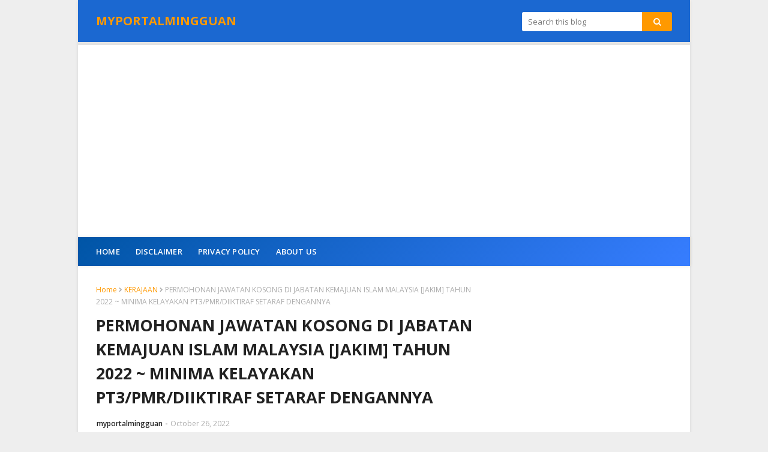

--- FILE ---
content_type: text/html; charset=utf-8
request_url: https://www.google.com/recaptcha/api2/aframe
body_size: 257
content:
<!DOCTYPE HTML><html><head><meta http-equiv="content-type" content="text/html; charset=UTF-8"></head><body><script nonce="TQsE4L7Rfd7Y9FqllK1MPw">/** Anti-fraud and anti-abuse applications only. See google.com/recaptcha */ try{var clients={'sodar':'https://pagead2.googlesyndication.com/pagead/sodar?'};window.addEventListener("message",function(a){try{if(a.source===window.parent){var b=JSON.parse(a.data);var c=clients[b['id']];if(c){var d=document.createElement('img');d.src=c+b['params']+'&rc='+(localStorage.getItem("rc::a")?sessionStorage.getItem("rc::b"):"");window.document.body.appendChild(d);sessionStorage.setItem("rc::e",parseInt(sessionStorage.getItem("rc::e")||0)+1);localStorage.setItem("rc::h",'1768575666631');}}}catch(b){}});window.parent.postMessage("_grecaptcha_ready", "*");}catch(b){}</script></body></html>

--- FILE ---
content_type: text/javascript; charset=UTF-8
request_url: https://www.myportalmingguan.com/feeds/posts/default/-/KERAJAAN?alt=json-in-script&max-results=3&callback=jQuery1124006118200289436526_1768575664747&_=1768575664748
body_size: 3911
content:
// API callback
jQuery1124006118200289436526_1768575664747({"version":"1.0","encoding":"UTF-8","feed":{"xmlns":"http://www.w3.org/2005/Atom","xmlns$openSearch":"http://a9.com/-/spec/opensearchrss/1.0/","xmlns$blogger":"http://schemas.google.com/blogger/2008","xmlns$georss":"http://www.georss.org/georss","xmlns$gd":"http://schemas.google.com/g/2005","xmlns$thr":"http://purl.org/syndication/thread/1.0","id":{"$t":"tag:blogger.com,1999:blog-3915001097947272716"},"updated":{"$t":"2026-01-15T16:46:33.027-08:00"},"category":[{"term":"KERAJAAN"},{"term":"SWASTA"},{"term":"JAWATAN"},{"term":"INFORMASI"},{"term":"MYSTEP"}],"title":{"type":"text","$t":"MYPORTALMINGGUAN"},"subtitle":{"type":"html","$t":""},"link":[{"rel":"http://schemas.google.com/g/2005#feed","type":"application/atom+xml","href":"https:\/\/www.myportalmingguan.com\/feeds\/posts\/default"},{"rel":"self","type":"application/atom+xml","href":"https:\/\/www.blogger.com\/feeds\/3915001097947272716\/posts\/default\/-\/KERAJAAN?alt=json-in-script\u0026max-results=3"},{"rel":"alternate","type":"text/html","href":"https:\/\/www.myportalmingguan.com\/search\/label\/KERAJAAN"},{"rel":"hub","href":"http://pubsubhubbub.appspot.com/"},{"rel":"next","type":"application/atom+xml","href":"https:\/\/www.blogger.com\/feeds\/3915001097947272716\/posts\/default\/-\/KERAJAAN\/-\/KERAJAAN?alt=json-in-script\u0026start-index=4\u0026max-results=3"}],"author":[{"name":{"$t":"myportalmingguan"},"uri":{"$t":"http:\/\/www.blogger.com\/profile\/07049398910123507399"},"email":{"$t":"noreply@blogger.com"},"gd$image":{"rel":"http://schemas.google.com/g/2005#thumbnail","width":"16","height":"16","src":"https:\/\/img1.blogblog.com\/img\/b16-rounded.gif"}}],"generator":{"version":"7.00","uri":"http://www.blogger.com","$t":"Blogger"},"openSearch$totalResults":{"$t":"832"},"openSearch$startIndex":{"$t":"1"},"openSearch$itemsPerPage":{"$t":"3"},"entry":[{"id":{"$t":"tag:blogger.com,1999:blog-3915001097947272716.post-816954653170692033"},"published":{"$t":"2026-01-13T06:25:00.000-08:00"},"updated":{"$t":"2026-01-13T06:25:11.211-08:00"},"category":[{"scheme":"http://www.blogger.com/atom/ns#","term":"INFORMASI"},{"scheme":"http://www.blogger.com/atom/ns#","term":"JAWATAN"},{"scheme":"http://www.blogger.com/atom/ns#","term":"KERAJAAN"}],"title":{"type":"text","$t":"Iklan Jawatan Koosng Agensi Antidadah Kebangsaan Tahun 2026 ~ Kekosongan Jawatan Pembantu Antidadah Gred S1"},"content":{"type":"html","$t":"\u003Cp\u003E\u003C\/p\u003E\u003Cdiv class=\"separator\" style=\"clear: both; text-align: center;\"\u003E\u003Cimg border=\"0\" src=\"https:\/\/blogger.googleusercontent.com\/img\/b\/R29vZ2xl\/AVvXsEhUfgSnaMUjntX0WtQ3TnIg-16uYQhmqs-05bMPMTyglr3TH2sWOprt7bXDMSMIo3HAei8O03wXGXttSP8skJEw8tYUbTeoWcHWR6TjN_w5OwJxH8fVcUmhnUcGI2CE8vWrbm1zKqvUqrVQi36PLyfyu8uwOduDnDMF8-NnHF9Yn22MFm2IA_1iIe9e_ktr\/w640-h410\/Screenshot%202026-01-13%20221505.png\" \/\u003E\u003C\/div\u003E\u003Cp\u003E\u003C\/p\u003E\u003Cspan style=\"font-family: arial;\"\u003E\u003Cbr \/\u003E\u003C\/span\u003E\u003Ch3 style=\"text-align: left;\"\u003E\u003Cspan style=\"background-color: #274e13; color: white; font-family: arial;\"\u003EPERMOHONAN JAWATAN KOSONG AGENSI ANTIDADAH KEBANGSAAN TAHUN 2026\u0026nbsp;\u003C\/span\u003E\u003C\/h3\u003E\u003Cdiv\u003E\u003Cspan style=\"font-family: arial;\"\u003EMaklumat berikut merupakan iklan permohonan jawatan kosong yang ditawarkan. Tujuan utama MYPORTALMINGGUAN menyiarkan maklumat ini untuk memudahkan semua pihak memohon pekerjaan yang diidamkan.\u003Cbr \/\u003E\u003Cbr \/\u003EBagi pemohon yang berminat, sila ikut prosedur yang telah dinyatakan seperti dibawah:\u003Cbr \/\u003E\u003Cul style=\"text-align: left;\"\u003E\u003Cli\u003E\u003Cspan style=\"font-family: arial;\"\u003E\u003Cb\u003EKelayakan Minima : SPM \/ SVM \/ SKM\u003C\/b\u003E\u003C\/span\u003E\u003C\/li\u003E\u003Cli\u003E\u003Cspan style=\"font-family: arial;\"\u003E\u003Cb\u003ETarikh Tutup Permohonan : 18 Januari 2026\u003C\/b\u003E\u003C\/span\u003E\u003C\/li\u003E\u003C\/ul\u003E\u003C\/span\u003E\u003Ch3 style=\"text-align: left;\"\u003E\u003Cspan style=\"font-family: arial;\"\u003E\u003Cspan style=\"background-color: #274e13; color: white;\"\u003EMaklumat Jawatan Kosong\u0026nbsp;\u003C\/span\u003E\u0026nbsp;\u003C\/span\u003E\u003C\/h3\u003E\u003C\/div\u003E\u003Cdiv\u003E\u003Cspan style=\"font-family: arial;\"\u003EWarganegara Malaysia yang berumur tidak kurang daripada 18 tahun pada tarikh tutup iklan serta mempunyai syarat kelayakan yang cukup amat dialu-alukan untuk mengisi kekosongan jawatan yang ditawarkan.\u003Cbr \/\u003E\u003Cbr \/\u003E\u003Cbr \/\u003EJawatan kosong terkini\u003C\/span\u003E\u003C\/div\u003E\u003Cdiv\u003E\u003Cspan style=\"font-family: arial;\"\u003E\u003Cbr \/\u003E\u003Cscript async src=\"https:\/\/pagead2.googlesyndication.com\/pagead\/js\/adsbygoogle.js?client=ca-pub-3610100615504184\"\n     crossorigin=\"anonymous\"\u003E\u003C\/script\u003E\n\u003C!-- Maklumat Jawatan --\u003E\n\u003Cins class=\"adsbygoogle\"\n     style=\"display:block\"\n     data-ad-client=\"ca-pub-3610100615504184\"\n     data-ad-slot=\"1890474622\"\n     data-ad-format=\"auto\"\n     data-full-width-responsive=\"true\"\u003E\u003C\/ins\u003E\n\u003Cscript\u003E\n     (adsbygoogle = window.adsbygoogle || []).push({});\n\u003C\/script\u003E\u003Cbr \/\u003E\u003Cb\u003E1. Pembantu Antidadah Gred S1\u003C\/b\u003E\u003Cbr \/\u003E\u003Cbr \/\u003E\u003Ca href=\"https:\/\/www.myportalmingguan.com\/\" target=\"_blank\"\u003E\u003Cb\u003EMOHON JAWATAN LAIN DISINI\u003C\/b\u003E\u003Cbr \/\u003E\u003C\/a\u003E\u003Cbr \/\u003E\u003C\/span\u003E\u003Ch3 style=\"text-align: left;\"\u003E\u003Cspan style=\"background-color: #274e13; color: white; font-family: arial;\"\u003EKelayakan Dan Keperluan Memohon\u0026nbsp;\u003C\/span\u003E\u003C\/h3\u003E\u003Cscript async src=\"https:\/\/pagead2.googlesyndication.com\/pagead\/js\/adsbygoogle.js?client=ca-pub-3610100615504184\"\n     crossorigin=\"anonymous\"\u003E\u003C\/script\u003E\n\u003Cins class=\"adsbygoogle\"\n     style=\"display:block\"\n     data-ad-format=\"fluid\"\n     data-ad-layout-key=\"-he-1o-10+26+av\"\n     data-ad-client=\"ca-pub-3610100615504184\"\n     data-ad-slot=\"5331026185\"\u003E\u003C\/ins\u003E\n\u003Cscript\u003E\n     (adsbygoogle = window.adsbygoogle || []).push({});\n\u003C\/script\u003E\u003C\/div\u003E\u003Cdiv\u003E\u003Cspan style=\"font-family: arial;\"\u003ECalon yang mempunyai Ijazah, Diploma, Sijil Tinggi Persekolahan (SPM, STPM, “A” Level, Pre-U) atau Kelayakan Professional yang diiktiraf adalah di pelawa untuk memohon mengisi kekosongan jawatan di atas. (Sila rujuk iklan dan syarat kelayakan di bawah terlebih dahulu)\u003Cbr \/\u003E\u003Cbr \/\u003EBerikut merupakan antara ciri calon yang dikehendaki:\u003Cbr \/\u003E\u003Cul style=\"text-align: left;\"\u003E\u003Cli\u003E\u003Cspan style=\"font-family: arial;\"\u003EBerintegriti\u003C\/span\u003E\u003C\/li\u003E\u003Cli\u003E\u003Cspan style=\"font-family: arial;\"\u003EBertanggungjawab\u003C\/span\u003E\u003C\/li\u003E\u003Cli\u003E\u003Cspan style=\"font-family: arial;\"\u003EAmanah\u003C\/span\u003E\u003C\/li\u003E\u003C\/ul\u003E\u003C\/span\u003E\u003C\/div\u003E\u003Cdiv\u003E\u003Cspan style=\"font-family: arial;\"\u003EKebaikan:\u003Cbr \/\u003E\u003Cul style=\"text-align: left;\"\u003E\u003Cli\u003E\u003Cspan style=\"font-family: arial;\"\u003ECuti Tahunan\u003C\/span\u003E\u003C\/li\u003E\u003Cli\u003E\u003Cspan style=\"font-family: arial;\"\u003E Gaji yang lumayan\u003C\/span\u003E\u003C\/li\u003E\u003Cli\u003E\u003Cspan style=\"font-family: arial;\"\u003E Cuti Sakit dan lain-lain\u003C\/span\u003E\u003C\/li\u003E\u003Cli\u003E\u003Cspan style=\"font-family: arial;\"\u003EKenaikan pangkat\u003C\/span\u003E\u003C\/li\u003E\u003C\/ul\u003E\u003C\/span\u003E\u003Ch3 style=\"text-align: left;\"\u003E\u003Cspan style=\"background-color: #274e13; color: white; font-family: arial;\"\u003ECara Memohon\u0026nbsp;\u003C\/span\u003E\u003C\/h3\u003E\u003Cscript async src=\"https:\/\/pagead2.googlesyndication.com\/pagead\/js\/adsbygoogle.js?client=ca-pub-3610100615504184\"\n     crossorigin=\"anonymous\"\u003E\u003C\/script\u003E\n\u003Cins class=\"adsbygoogle\"\n     style=\"display:block; text-align:center;\"\n     data-ad-layout=\"in-article\"\n     data-ad-format=\"fluid\"\n     data-ad-client=\"ca-pub-3610100615504184\"\n     data-ad-slot=\"5877821096\"\u003E\u003C\/ins\u003E\n\u003Cscript\u003E\n     (adsbygoogle = window.adsbygoogle || []).push({});\n\u003C\/script\u003E\u003Cspan style=\"font-family: arial;\"\u003E1. Calon yang ingin memohon jawatan kosong boleh memohon secara diatas talian. Pendaftaran yang dilakukan adalah percuma.\u003Cbr \/\u003E\u003Cbr \/\u003E2. Klik pautan “MOHON DISINI” di bawah untuk merujuk maklumat yang lebih lengkap.\u003Cbr \/\u003E\u003Cbr \/\u003E3. Pemohon kali pertama hendaklah mendaftar terlebih dahulu sebelum mengisi maklumat yang diperlukan di dalam sistem.\u003Cbr \/\u003E\u003Cbr \/\u003E4. Pemohon dikehendaki mengemaskini maklumat-maklumat terbaru yang diperlukan di dalam sistem. Calon yang berkelayakan sahaja akan dipanggil temuduga.\u003Cbr \/\u003E\u003Cbr \/\u003E(Untuk memohon, anda dikehendaki merujuk pautan yang telah disediakan di bawah)\u003C\/span\u003E\u003C\/div\u003E\u003Cdiv\u003E\u003Cspan style=\"font-family: arial;\"\u003E\u003Cbr \/\u003E\u003C\/span\u003E\u003C\/div\u003E\u003Cdiv\u003E\u003Cspan style=\"font-family: arial;\"\u003E\u003Cb\u003E\u003Ca href=\"https:\/\/www.spa.gov.my\/informasi\/iklan-kerjaya\" target=\"_blank\"\u003EMOHON DISINI\u0026nbsp;\u003C\/a\u003E\u003C\/b\u003E\u003C\/span\u003E\u003C\/div\u003E\u003Cscript async src=\"https:\/\/pagead2.googlesyndication.com\/pagead\/js\/adsbygoogle.js?client=ca-pub-3610100615504184\"\n     crossorigin=\"anonymous\"\u003E\u003C\/script\u003E\n\u003Cins class=\"adsbygoogle\"\n     style=\"display:block\"\n     data-ad-format=\"autorelaxed\"\n     data-ad-client=\"ca-pub-3610100615504184\"\n     data-ad-slot=\"1573428789\"\u003E\u003C\/ins\u003E\n\u003Cscript\u003E\n     (adsbygoogle = window.adsbygoogle || []).push({});\n\u003C\/script\u003E"},"link":[{"rel":"replies","type":"application/atom+xml","href":"https:\/\/www.myportalmingguan.com\/feeds\/816954653170692033\/comments\/default","title":"Post Comments"},{"rel":"replies","type":"text/html","href":"https:\/\/www.myportalmingguan.com\/2026\/01\/iklan-jawatan-koosng-agensi-antidadah.html#comment-form","title":"0 Comments"},{"rel":"edit","type":"application/atom+xml","href":"https:\/\/www.blogger.com\/feeds\/3915001097947272716\/posts\/default\/816954653170692033"},{"rel":"self","type":"application/atom+xml","href":"https:\/\/www.blogger.com\/feeds\/3915001097947272716\/posts\/default\/816954653170692033"},{"rel":"alternate","type":"text/html","href":"https:\/\/www.myportalmingguan.com\/2026\/01\/iklan-jawatan-koosng-agensi-antidadah.html","title":"Iklan Jawatan Koosng Agensi Antidadah Kebangsaan Tahun 2026 ~ Kekosongan Jawatan Pembantu Antidadah Gred S1"}],"author":[{"name":{"$t":"myportalmingguan"},"uri":{"$t":"http:\/\/www.blogger.com\/profile\/07049398910123507399"},"email":{"$t":"noreply@blogger.com"},"gd$image":{"rel":"http://schemas.google.com/g/2005#thumbnail","width":"16","height":"16","src":"https:\/\/img1.blogblog.com\/img\/b16-rounded.gif"}}],"media$thumbnail":{"xmlns$media":"http://search.yahoo.com/mrss/","url":"https:\/\/blogger.googleusercontent.com\/img\/b\/R29vZ2xl\/AVvXsEhUfgSnaMUjntX0WtQ3TnIg-16uYQhmqs-05bMPMTyglr3TH2sWOprt7bXDMSMIo3HAei8O03wXGXttSP8skJEw8tYUbTeoWcHWR6TjN_w5OwJxH8fVcUmhnUcGI2CE8vWrbm1zKqvUqrVQi36PLyfyu8uwOduDnDMF8-NnHF9Yn22MFm2IA_1iIe9e_ktr\/s72-w640-h410-c\/Screenshot%202026-01-13%20221505.png","height":"72","width":"72"},"thr$total":{"$t":"0"}},{"id":{"$t":"tag:blogger.com,1999:blog-3915001097947272716.post-4146435274222585161"},"published":{"$t":"2026-01-11T16:02:00.000-08:00"},"updated":{"$t":"2026-01-11T16:02:16.683-08:00"},"category":[{"scheme":"http://www.blogger.com/atom/ns#","term":"INFORMASI"},{"scheme":"http://www.blogger.com/atom/ns#","term":"JAWATAN"},{"scheme":"http://www.blogger.com/atom/ns#","term":"KERAJAAN"}],"title":{"type":"text","$t":"Iklan Jawatan Kosong Jabatan Imigresen Malaysia Tahun 2026 ~ Kekosongan Jawatan Pegawai Tadbir N9 "},"content":{"type":"html","$t":"\u003Cp\u003E\u003C\/p\u003E\u003Cdiv class=\"separator\" style=\"clear: both; text-align: center;\"\u003E\u003Cimg border=\"0\" src=\"https:\/\/blogger.googleusercontent.com\/img\/b\/R29vZ2xl\/AVvXsEi82GDAdJbt6oTBbxGeorihWy4w-jSDAFwjUNc_cQW1LCF4UaczjL3JDkXuzJxjKFT5Svxr1PNsunEjqU1QgnZ6SqCO4fG7NxMSLT21LTUx3tU9q3d-LSLdC3qa-I7ZsW0u2hq2zxJIEAn3KDmr5pQ7i5I0o6yr_8TcEHVhXdRM-gQhr_CHPYt8FEpOeXLz\/w640-h358\/Screenshot%202026-01-12%20074531.png\" \/\u003E\u003C\/div\u003E\u003Ch3 style=\"text-align: left;\"\u003E\u003Cspan style=\"font-family: arial;\"\u003E\u003Cspan style=\"background-color: #274e13; color: white;\"\u003EPERMOHONAN JAWATAN KOSONG JABATAN IMIGRESEN MALAYSIA TAHUN 2026\u0026nbsp;\u003C\/span\u003E\u003C\/span\u003E\u003C\/h3\u003E\u003Cdiv\u003E\u003Cspan style=\"font-family: arial;\"\u003EMaklumat berikut merupakan iklan permohonan jawatan kosong yang ditawarkan. Tujuan utama MYPORTALMINGGUAN menyiarkan maklumat ini untuk memudahkan semua pihak memohon pekerjaan yang diidamkan.\u003Cbr \/\u003E\u003Cbr \/\u003EBagi pemohon yang berminat, sila ikut prosedur yang telah dinyatakan seperti dibawah:\u003Cbr \/\u003E\u003Cul style=\"text-align: left;\"\u003E\u003Cli\u003E\u003Cspan style=\"font-family: arial;\"\u003E\u003Cb\u003EKelayakan Minima : Sarjana Muda \/ Setaraf\u003C\/b\u003E\u003C\/span\u003E\u003C\/li\u003E\u003Cli\u003E\u003Cspan style=\"font-family: arial;\"\u003E\u003Cb\u003ETarikh Tutup Permohonan : Rujuk Iklan\u0026nbsp;\u003C\/b\u003E\u003C\/span\u003E\u003C\/li\u003E\u003C\/ul\u003E\u003C\/span\u003E\u003Ch3 style=\"text-align: left;\"\u003E\u003Cspan style=\"background-color: #274e13; color: white; font-family: arial;\"\u003EMaklumat Jawatan Kosong\u0026nbsp;\u003C\/span\u003E\u003C\/h3\u003E\u003Cspan style=\"font-family: arial;\"\u003EWarganegara Malaysia yang berumur tidak kurang daripada 18 tahun pada tarikh tutup iklan serta mempunyai syarat kelayakan yang cukup amat dialu-alukan untuk mengisi kekosongan jawatan yang ditawarkan.\u003Cbr \/\u003E\u003Cbr \/\u003E\u003Cbr \/\u003EJawatan kosong terkini\u003Cbr \/\u003E\u003Cscript async src=\"https:\/\/pagead2.googlesyndication.com\/pagead\/js\/adsbygoogle.js?client=ca-pub-3610100615504184\"\n     crossorigin=\"anonymous\"\u003E\u003C\/script\u003E\n\u003C!-- Maklumat Jawatan --\u003E\n\u003Cins class=\"adsbygoogle\"\n     style=\"display:block\"\n     data-ad-client=\"ca-pub-3610100615504184\"\n     data-ad-slot=\"1890474622\"\n     data-ad-format=\"auto\"\n     data-full-width-responsive=\"true\"\u003E\u003C\/ins\u003E\n\u003Cscript\u003E\n     (adsbygoogle = window.adsbygoogle || []).push({});\n\u003C\/script\u003E\u003Cbr \/\u003E\u003Cb\u003E1. Pegawai Tadbir Gred N9\u003C\/b\u003E\u003Cbr \/\u003E\u003Cbr \/\u003E\u003Ca href=\"https:\/\/www.myportalmingguan.com\/\" target=\"_blank\"\u003E\u003Cb\u003EMOHON JAWATAN LAIN DISINI\u003C\/b\u003E\u003Cbr \/\u003E\u003C\/a\u003E\u003Cbr \/\u003E\u003C\/span\u003E\u003Ch3 style=\"text-align: left;\"\u003E\u003Cspan style=\"background-color: #274e13; color: white; font-family: arial;\"\u003EKelayakan Dan Keperluan Memohon\u0026nbsp;\u003C\/span\u003E\u003C\/h3\u003E\u003Cscript async src=\"https:\/\/pagead2.googlesyndication.com\/pagead\/js\/adsbygoogle.js?client=ca-pub-3610100615504184\"\n     crossorigin=\"anonymous\"\u003E\u003C\/script\u003E\n\u003Cins class=\"adsbygoogle\"\n     style=\"display:block\"\n     data-ad-format=\"fluid\"\n     data-ad-layout-key=\"-he-1o-10+26+av\"\n     data-ad-client=\"ca-pub-3610100615504184\"\n     data-ad-slot=\"5331026185\"\u003E\u003C\/ins\u003E\n\u003Cscript\u003E\n     (adsbygoogle = window.adsbygoogle || []).push({});\n\u003C\/script\u003E\u003Cspan style=\"font-family: arial;\"\u003ECalon yang mempunyai Ijazah, Diploma, Sijil Tinggi Persekolahan (SPM, STPM, “A” Level, Pre-U) atau Kelayakan Professional yang diiktiraf adalah di pelawa untuk memohon mengisi kekosongan jawatan di atas. (Sila rujuk iklan dan syarat kelayakan di bawah terlebih dahulu)\u003Cbr \/\u003E\u003Cbr \/\u003EBerikut merupakan antara ciri calon yang dikehendaki:\u003Cbr \/\u003E\u003Cul style=\"text-align: left;\"\u003E\u003Cli\u003E\u003Cspan style=\"font-family: arial;\"\u003EBerintegriti\u003C\/span\u003E\u003C\/li\u003E\u003Cli\u003E\u003Cspan style=\"font-family: arial;\"\u003EBertanggungjawab\u003C\/span\u003E\u003C\/li\u003E\u003Cli\u003E\u003Cspan style=\"font-family: arial;\"\u003EAmanah\u003C\/span\u003E\u003C\/li\u003E\u003C\/ul\u003EKebaikan:\u003Cbr \/\u003E\u003Cul style=\"text-align: left;\"\u003E\u003Cli\u003E\u003Cspan style=\"font-family: arial;\"\u003ECuti Tahunan\u003C\/span\u003E\u003C\/li\u003E\u003Cli\u003E\u003Cspan style=\"font-family: arial;\"\u003E Gaji yang lumayan\u003C\/span\u003E\u003C\/li\u003E\u003Cli\u003E\u003Cspan style=\"font-family: arial;\"\u003E Cuti Sakit dan lain-lain\u003C\/span\u003E\u003C\/li\u003E\u003Cli\u003E\u003Cspan style=\"font-family: arial;\"\u003EKenaikan pangkat\u003C\/span\u003E\u003C\/li\u003E\u003C\/ul\u003E\u003C\/span\u003E\u003Ch3 style=\"text-align: left;\"\u003E\u003Cspan style=\"background-color: #274e13; color: white; font-family: arial;\"\u003ECara Memohon\u0026nbsp;\u003C\/span\u003E\u003C\/h3\u003E\u003Cscript async src=\"https:\/\/pagead2.googlesyndication.com\/pagead\/js\/adsbygoogle.js?client=ca-pub-3610100615504184\"\n     crossorigin=\"anonymous\"\u003E\u003C\/script\u003E\n\u003Cins class=\"adsbygoogle\"\n     style=\"display:block; text-align:center;\"\n     data-ad-layout=\"in-article\"\n     data-ad-format=\"fluid\"\n     data-ad-client=\"ca-pub-3610100615504184\"\n     data-ad-slot=\"5877821096\"\u003E\u003C\/ins\u003E\n\u003Cscript\u003E\n     (adsbygoogle = window.adsbygoogle || []).push({});\n\u003C\/script\u003E\u003Cspan style=\"font-family: arial;\"\u003E1. Calon yang ingin memohon jawatan kosong boleh memohon secara diatas talian. Pendaftaran yang dilakukan adalah percuma.\u003Cbr \/\u003E\u003Cbr \/\u003E2. Klik pautan “MOHON DISINI” di bawah untuk merujuk maklumat yang lebih lengkap.\u003Cbr \/\u003E\u003Cbr \/\u003E3. Pemohon kali pertama hendaklah mendaftar terlebih dahulu sebelum mengisi maklumat yang diperlukan di dalam sistem.\u003Cbr \/\u003E\u003Cbr \/\u003E4. Pemohon dikehendaki mengemaskini maklumat-maklumat terbaru yang diperlukan di dalam sistem. Calon yang berkelayakan sahaja akan dipanggil temuduga.\u003Cbr \/\u003E\u003Cbr \/\u003E(Untuk memohon, anda dikehendaki merujuk pautan yang telah disediakan di bawah)\u003C\/span\u003E\u003C\/div\u003E\u003Cdiv\u003E\u003Cspan style=\"font-family: arial;\"\u003E\u003Cb\u003E\u003Ca href=\"https:\/\/www.myportalmingguan.com\/p\/iklan-jawatan-kosong-jabatan-imigresen_92.html\" target=\"_blank\"\u003E\u003Cbr \/\u003E\u003C\/a\u003E\u003C\/b\u003E\u003C\/span\u003E\u003C\/div\u003E\u003Cdiv\u003E\u003Cspan style=\"font-family: arial;\"\u003E\u003Cb\u003E\u003Ca href=\"https:\/\/www.myportalmingguan.com\/p\/iklan-jawatan-kosong-jabatan-imigresen_92.html\" target=\"_blank\"\u003EMOHON DISINI\u0026nbsp;\u003C\/a\u003E\u003C\/b\u003E\u003C\/span\u003E\u003C\/div\u003E\u003Cscript async src=\"https:\/\/pagead2.googlesyndication.com\/pagead\/js\/adsbygoogle.js?client=ca-pub-3610100615504184\"\n     crossorigin=\"anonymous\"\u003E\u003C\/script\u003E\n\u003Cins class=\"adsbygoogle\"\n     style=\"display:block\"\n     data-ad-format=\"autorelaxed\"\n     data-ad-client=\"ca-pub-3610100615504184\"\n     data-ad-slot=\"1573428789\"\u003E\u003C\/ins\u003E\n\u003Cscript\u003E\n     (adsbygoogle = window.adsbygoogle || []).push({});\n\u003C\/script\u003E"},"link":[{"rel":"replies","type":"application/atom+xml","href":"https:\/\/www.myportalmingguan.com\/feeds\/4146435274222585161\/comments\/default","title":"Post Comments"},{"rel":"replies","type":"text/html","href":"https:\/\/www.myportalmingguan.com\/2026\/01\/iklan-jawatan-kosong-jabatan-imigresen.html#comment-form","title":"0 Comments"},{"rel":"edit","type":"application/atom+xml","href":"https:\/\/www.blogger.com\/feeds\/3915001097947272716\/posts\/default\/4146435274222585161"},{"rel":"self","type":"application/atom+xml","href":"https:\/\/www.blogger.com\/feeds\/3915001097947272716\/posts\/default\/4146435274222585161"},{"rel":"alternate","type":"text/html","href":"https:\/\/www.myportalmingguan.com\/2026\/01\/iklan-jawatan-kosong-jabatan-imigresen.html","title":"Iklan Jawatan Kosong Jabatan Imigresen Malaysia Tahun 2026 ~ Kekosongan Jawatan Pegawai Tadbir N9 "}],"author":[{"name":{"$t":"myportalmingguan"},"uri":{"$t":"http:\/\/www.blogger.com\/profile\/07049398910123507399"},"email":{"$t":"noreply@blogger.com"},"gd$image":{"rel":"http://schemas.google.com/g/2005#thumbnail","width":"16","height":"16","src":"https:\/\/img1.blogblog.com\/img\/b16-rounded.gif"}}],"media$thumbnail":{"xmlns$media":"http://search.yahoo.com/mrss/","url":"https:\/\/blogger.googleusercontent.com\/img\/b\/R29vZ2xl\/AVvXsEi82GDAdJbt6oTBbxGeorihWy4w-jSDAFwjUNc_cQW1LCF4UaczjL3JDkXuzJxjKFT5Svxr1PNsunEjqU1QgnZ6SqCO4fG7NxMSLT21LTUx3tU9q3d-LSLdC3qa-I7ZsW0u2hq2zxJIEAn3KDmr5pQ7i5I0o6yr_8TcEHVhXdRM-gQhr_CHPYt8FEpOeXLz\/s72-w640-h358-c\/Screenshot%202026-01-12%20074531.png","height":"72","width":"72"},"thr$total":{"$t":"0"}},{"id":{"$t":"tag:blogger.com,1999:blog-3915001097947272716.post-2366593504251328311"},"published":{"$t":"2026-01-10T21:41:00.000-08:00"},"updated":{"$t":"2026-01-10T21:41:10.129-08:00"},"category":[{"scheme":"http://www.blogger.com/atom/ns#","term":"INFORMASI"},{"scheme":"http://www.blogger.com/atom/ns#","term":"JAWATAN"},{"scheme":"http://www.blogger.com/atom/ns#","term":"KERAJAAN"}],"title":{"type":"text","$t":"Iklan Jawatan Kosong Lembaga Kemajuan Ikan Malaysia (LKIM) Tahun 2026 ~ Kekosongan Jawatan Penolong Pegawai Ehwal Ekonomi \/ Pembantu Operasi \/ Juru Isytihar "},"content":{"type":"html","$t":"\u003Cp\u003E\u003C\/p\u003E\u003Cdiv class=\"separator\" style=\"clear: both; text-align: center;\"\u003E\u003Cimg border=\"0\" src=\"https:\/\/blogger.googleusercontent.com\/img\/b\/R29vZ2xl\/AVvXsEjLoMrdqtsllxsuSKaSYQzaYEHQux93UGB8H6i7Xk_kA38hhZi5K-sl82tZo7oqF2u7FLQi5FSVy3DWM6MWSc4OrY4cFNYFt1vJvdPGi1Dk8gmJK-UvrQ4JarfvAt3rad53Oqfb84to6CWJ8NsAdWuX1-hOoEenSUeJ_TYmGG1RcVJWmUhNSzzPOXnE-DYj\/w640-h450\/Screenshot%202026-01-11%20132529.png\" \/\u003E\u003C\/div\u003E\u003Ch3 style=\"text-align: left;\"\u003E\u003Cspan style=\"font-family: arial;\"\u003E\u003Cspan style=\"background-color: #274e13; color: white;\"\u003EPERMOHONAN JAWATAN KOSONG SURUHANJAYA HAK ASASI MANUSIA MALAYSIA TAHUN 2026\u0026nbsp;\u003C\/span\u003E\u003C\/span\u003E\u003C\/h3\u003E\u003Cdiv\u003E\u003Cspan style=\"font-family: arial;\"\u003EMaklumat berikut merupakan iklan permohonan jawatan kosong yang ditawarkan. Tujuan utama MYPORTALMINGGUAN menyiarkan maklumat ini untuk memudahkan semua pihak memohon pekerjaan yang diidamkan. \u003Cbr \/\u003E\u003Cbr \/\u003EBagi pemohon yang berminat, sila ikut prosedur yang telah dinyatakan seperti dibawah:\u003Cbr \/\u003E\u003Cul style=\"text-align: left;\"\u003E\u003Cli\u003E\u003Cspan style=\"font-family: arial;\"\u003E\u003Cb\u003EKelayakan Minima : SPM \/ Setaraf\u003C\/b\u003E\u003C\/span\u003E\u003C\/li\u003E\u003Cli\u003E\u003Cspan style=\"font-family: arial;\"\u003E\u003Cb\u003ETarikh Tutup Permohonan : 16 Januari 2026\u003C\/b\u003E\u003C\/span\u003E\u003C\/li\u003E\u003C\/ul\u003E\u003C\/span\u003E\u003Ch3 style=\"text-align: left;\"\u003E\u003Cspan style=\"font-family: arial;\"\u003E\u003Cspan style=\"background-color: #274e13; color: white;\"\u003EMaklumat Jawatan Kosong\u0026nbsp;\u003C\/span\u003E\u0026nbsp;\u0026nbsp;\u003C\/span\u003E\u003C\/h3\u003E\u003C\/div\u003E\u003Cdiv\u003E\u003Cspan style=\"font-family: arial;\"\u003EWarganegara Malaysia yang berumur tidak kurang daripada 18 tahun pada tarikh tutup iklan serta mempunyai syarat kelayakan yang cukup amat dialu-alukan untuk mengisi kekosongan jawatan yang ditawarkan.\u003Cbr \/\u003E\u003Cbr \/\u003E\u003Cbr \/\u003EJawatan kosong terkini\u003Cbr \/\u003E\u003Cb\u003E\u003Cscript async src=\"https:\/\/pagead2.googlesyndication.com\/pagead\/js\/adsbygoogle.js?client=ca-pub-3610100615504184\"\n     crossorigin=\"anonymous\"\u003E\u003C\/script\u003E\n\u003C!-- Maklumat Jawatan --\u003E\n\u003Cins class=\"adsbygoogle\"\n     style=\"display:block\"\n     data-ad-client=\"ca-pub-3610100615504184\"\n     data-ad-slot=\"1890474622\"\n     data-ad-format=\"auto\"\n     data-full-width-responsive=\"true\"\u003E\u003C\/ins\u003E\n\u003Cscript\u003E\n     (adsbygoogle = window.adsbygoogle || []).push({});\n\u003C\/script\u003E\u003Cbr \/\u003E1. Penolong Pegawai Ehwal Ekonomi\u003C\/b\u003E\u003C\/span\u003E\u003C\/div\u003E\u003Cdiv\u003E\u003Cspan style=\"font-family: arial;\"\u003E\u003Cb\u003E2. Pembantu Operasi\u003C\/b\u003E\u003C\/span\u003E\u003C\/div\u003E\u003Cdiv\u003E\u003Cspan style=\"font-family: arial;\"\u003E\u003Cb\u003E3. Juru Isytihar\u0026nbsp;\u003C\/b\u003E\u003Cbr \/\u003E\u003Cbr \/\u003E\u003Ca href=\"https:\/\/www.myportalmingguan.com\/\" target=\"_blank\"\u003E\u003Cb\u003EMOHON JAWATAN LAIN DISINI\u003C\/b\u003E\u003Cbr \/\u003E\u003C\/a\u003E\u003Cbr \/\u003E\u003C\/span\u003E\u003Ch3 style=\"text-align: left;\"\u003E\u003Cspan style=\"background-color: #274e13; color: white; font-family: arial;\"\u003EKelayakan Dan Keperluan Memohon\u0026nbsp;\u003C\/span\u003E\u003C\/h3\u003E\u003Cscript async src=\"https:\/\/pagead2.googlesyndication.com\/pagead\/js\/adsbygoogle.js?client=ca-pub-3610100615504184\"\n     crossorigin=\"anonymous\"\u003E\u003C\/script\u003E\n\u003Cins class=\"adsbygoogle\"\n     style=\"display:block\"\n     data-ad-format=\"fluid\"\n     data-ad-layout-key=\"-he-1o-10+26+av\"\n     data-ad-client=\"ca-pub-3610100615504184\"\n     data-ad-slot=\"5331026185\"\u003E\u003C\/ins\u003E\n\u003Cscript\u003E\n     (adsbygoogle = window.adsbygoogle || []).push({});\n\u003C\/script\u003E\u003C\/div\u003E\u003Cdiv\u003E\u003Cspan style=\"font-family: arial;\"\u003ECalon yang mempunyai Ijazah, Diploma, Sijil Tinggi Persekolahan (SPM, STPM, “A” Level, Pre-U) atau Kelayakan Professional yang diiktiraf adalah di pelawa untuk memohon mengisi kekosongan jawatan di atas. (Sila rujuk iklan dan syarat kelayakan di bawah terlebih dahulu)\u003Cbr \/\u003E\u003Cbr \/\u003EBerikut merupakan antara ciri calon yang dikehendaki:\u003Cbr \/\u003E\u003Cul style=\"text-align: left;\"\u003E\u003Cli\u003E\u003Cspan style=\"font-family: arial;\"\u003EBerintegriti\u003C\/span\u003E\u003C\/li\u003E\u003Cli\u003E\u003Cspan style=\"font-family: arial;\"\u003EBertanggungjawab\u003C\/span\u003E\u003C\/li\u003E\u003Cli\u003E\u003Cspan style=\"font-family: arial;\"\u003EAmanah\u003C\/span\u003E\u003C\/li\u003E\u003C\/ul\u003E\u003C\/span\u003E\u003C\/div\u003E\u003Cdiv\u003E\u003Cspan style=\"font-family: arial;\"\u003EKebaikan:\u003Cbr \/\u003E\u003Cul style=\"text-align: left;\"\u003E\u003Cli\u003E\u003Cspan style=\"font-family: arial;\"\u003ECuti Tahunan\u003C\/span\u003E\u003C\/li\u003E\u003Cli\u003E\u003Cspan style=\"font-family: arial;\"\u003E Gaji yang lumayan\u003C\/span\u003E\u003C\/li\u003E\u003Cli\u003E\u003Cspan style=\"font-family: arial;\"\u003E Cuti Sakit dan lain-lain\u003C\/span\u003E\u003C\/li\u003E\u003Cli\u003E\u003Cspan style=\"font-family: arial;\"\u003EKenaikan pangkat\u003C\/span\u003E\u003C\/li\u003E\u003C\/ul\u003E\u003C\/span\u003E\u003Ch3 style=\"text-align: left;\"\u003E\u003Cspan style=\"background-color: #274e13; color: white; font-family: arial;\"\u003ECara Memohon\u0026nbsp;\u003C\/span\u003E\u003C\/h3\u003E\u003Cscript async src=\"https:\/\/pagead2.googlesyndication.com\/pagead\/js\/adsbygoogle.js?client=ca-pub-3610100615504184\"\n     crossorigin=\"anonymous\"\u003E\u003C\/script\u003E\n\u003Cins class=\"adsbygoogle\"\n     style=\"display:block; text-align:center;\"\n     data-ad-layout=\"in-article\"\n     data-ad-format=\"fluid\"\n     data-ad-client=\"ca-pub-3610100615504184\"\n     data-ad-slot=\"5877821096\"\u003E\u003C\/ins\u003E\n\u003Cscript\u003E\n     (adsbygoogle = window.adsbygoogle || []).push({});\n\u003C\/script\u003E\u003Cspan style=\"font-family: arial;\"\u003E1. Calon yang ingin memohon jawatan kosong boleh memohon secara diatas talian. Pendaftaran yang dilakukan adalah percuma.\u003Cbr \/\u003E\u003Cbr \/\u003E2. Klik pautan “MOHON DISINI” di bawah untuk merujuk maklumat yang lebih lengkap.\u003Cbr \/\u003E\u003Cbr \/\u003E3. Pemohon kali pertama hendaklah mendaftar terlebih dahulu sebelum mengisi maklumat yang diperlukan di dalam sistem.\u003Cbr \/\u003E\u003Cbr \/\u003E4. Pemohon dikehendaki mengemaskini maklumat-maklumat terbaru yang diperlukan di dalam sistem. Calon yang berkelayakan sahaja akan dipanggil temuduga.\u003Cbr \/\u003E\u003Cbr \/\u003E(Untuk memohon, anda dikehendaki merujuk pautan yang telah disediakan di bawah)\u003C\/span\u003E\u003C\/div\u003E\u003Cdiv\u003E\u003Cspan style=\"font-family: arial;\"\u003E\u003Cbr \/\u003E\u003C\/span\u003E\u003C\/div\u003E\u003Cdiv\u003E\u003Cspan style=\"font-family: arial;\"\u003E\u003Cb\u003E\u003Ca href=\"https:\/\/www.facebook.com\/lkim.sarawak\/posts\/pfbid0CCWmTkLazpN2As1RZ9VyQG6snAW1ktCA4Nu2p4V7pwmEeGWorLfQqnQ4BGN5L9VWl?rdid=7hGprOuJVGaW3wmJ#\" target=\"_blank\"\u003EMOHON DISINI\u0026nbsp;\u003C\/a\u003E\u003C\/b\u003E\u003C\/span\u003E\u003C\/div\u003E\u003Cscript async src=\"https:\/\/pagead2.googlesyndication.com\/pagead\/js\/adsbygoogle.js?client=ca-pub-3610100615504184\"\n     crossorigin=\"anonymous\"\u003E\u003C\/script\u003E\n\u003Cins class=\"adsbygoogle\"\n     style=\"display:block\"\n     data-ad-format=\"autorelaxed\"\n     data-ad-client=\"ca-pub-3610100615504184\"\n     data-ad-slot=\"1573428789\"\u003E\u003C\/ins\u003E\n\u003Cscript\u003E\n     (adsbygoogle = window.adsbygoogle || []).push({});\n\u003C\/script\u003E"},"link":[{"rel":"replies","type":"application/atom+xml","href":"https:\/\/www.myportalmingguan.com\/feeds\/2366593504251328311\/comments\/default","title":"Post Comments"},{"rel":"replies","type":"text/html","href":"https:\/\/www.myportalmingguan.com\/2026\/01\/iklan-jawatan-kosong-lembaga-kemajuan.html#comment-form","title":"0 Comments"},{"rel":"edit","type":"application/atom+xml","href":"https:\/\/www.blogger.com\/feeds\/3915001097947272716\/posts\/default\/2366593504251328311"},{"rel":"self","type":"application/atom+xml","href":"https:\/\/www.blogger.com\/feeds\/3915001097947272716\/posts\/default\/2366593504251328311"},{"rel":"alternate","type":"text/html","href":"https:\/\/www.myportalmingguan.com\/2026\/01\/iklan-jawatan-kosong-lembaga-kemajuan.html","title":"Iklan Jawatan Kosong Lembaga Kemajuan Ikan Malaysia (LKIM) Tahun 2026 ~ Kekosongan Jawatan Penolong Pegawai Ehwal Ekonomi \/ Pembantu Operasi \/ Juru Isytihar "}],"author":[{"name":{"$t":"myportalmingguan"},"uri":{"$t":"http:\/\/www.blogger.com\/profile\/07049398910123507399"},"email":{"$t":"noreply@blogger.com"},"gd$image":{"rel":"http://schemas.google.com/g/2005#thumbnail","width":"16","height":"16","src":"https:\/\/img1.blogblog.com\/img\/b16-rounded.gif"}}],"media$thumbnail":{"xmlns$media":"http://search.yahoo.com/mrss/","url":"https:\/\/blogger.googleusercontent.com\/img\/b\/R29vZ2xl\/AVvXsEjLoMrdqtsllxsuSKaSYQzaYEHQux93UGB8H6i7Xk_kA38hhZi5K-sl82tZo7oqF2u7FLQi5FSVy3DWM6MWSc4OrY4cFNYFt1vJvdPGi1Dk8gmJK-UvrQ4JarfvAt3rad53Oqfb84to6CWJ8NsAdWuX1-hOoEenSUeJ_TYmGG1RcVJWmUhNSzzPOXnE-DYj\/s72-w640-h450-c\/Screenshot%202026-01-11%20132529.png","height":"72","width":"72"},"thr$total":{"$t":"0"}}]}});